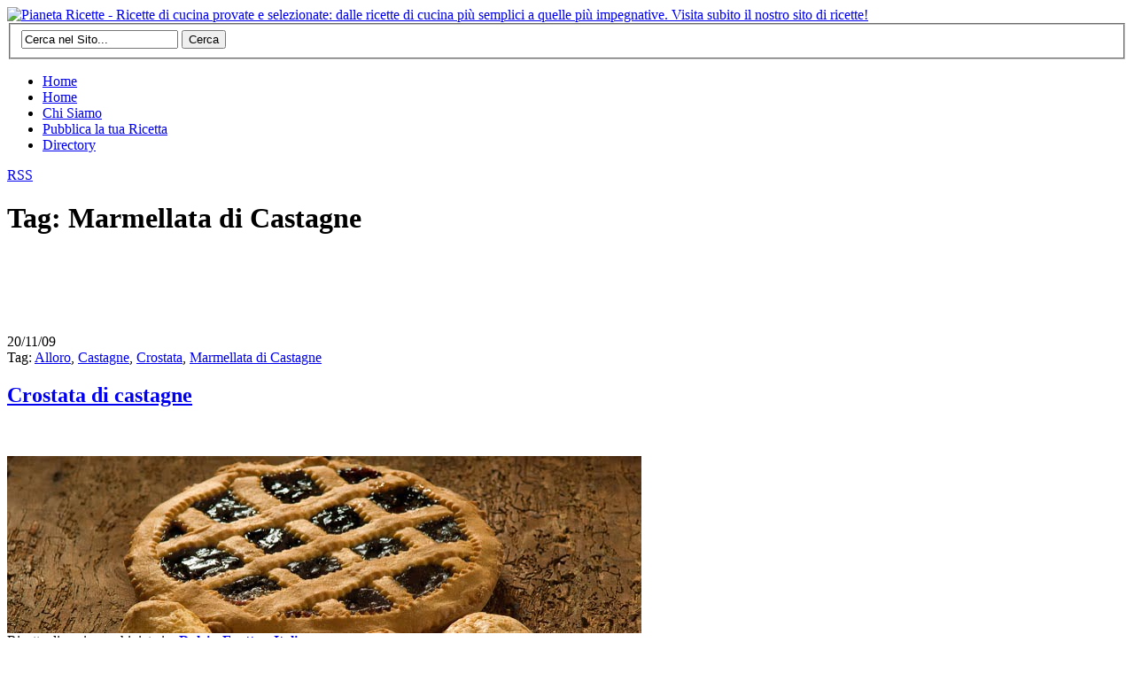

--- FILE ---
content_type: text/html; charset=UTF-8
request_url: https://www.pianetaricette.it/tag/marmellata-di-castagne/
body_size: 9836
content:
<!DOCTYPE html PUBLIC "-//W3C//DTD XHTML 1.0 Transitional//EN" 
"http://www.w3.org/TR/xhtml1/DTD/xhtml1-transitional.dtd">

<html xmlns="http://www.w3.org/1999/xhtml"
      xmlns:og="http://ogp.me/ns#"
      xmlns:fb="http://ogp.me/ns/fb#">
      
<head profile="http://gmpg.org/xfn/11">

<meta http-equiv="Content-Type" content="text/html; charset=UTF-8" />

<script data-ad-client="ca-pub-2266971333901886" async src="https://pagead2.googlesyndication.com/pagead/js/adsbygoogle.js"></script>

<meta property="fb:app_id" content="128285613902416" />
<meta property="fb:admins" content="100000647086293" />
<meta property="og:locale" content="it_IT" />
<meta property="og:site_name" content="Pianeta Ricette" />
<meta property="og:title" content="Tag: Marmellata di Castagne" />
<meta property="og:description" content="Ricette di cucina provate e selezionate: dalle ricette di cucina più semplici a quelle più impegnative. Visita subito il nostro sito di ricette!" />
<meta property="og:type" content="website" />
<meta property="og:image" content="https://www.pianetaricette.it/wp-content/themes/pianeta-ricette/images/pianeta-ricette-facebook.jpg" />
<meta property="og:url" content="http://www.pianetaricette.it/tag/marmellata-di-castagne/" />
<meta name="robots" content="noindex,follow" />
<title>Tag: Marmellata di Castagne</title>

<link rel="stylesheet" href="https://www.pianetaricette.it/wp-content/themes/pianeta-ricette/style.css" type="text/css" media="screen" />
<link rel="alternate" type="application/rss+xml" title="Pianeta Ricette RSS Feed" href="https://www.pianetaricette.it/feed/" />
<link rel="pingback" href="https://www.pianetaricette.it/xmlrpc.php" />
<link rel="shortcut icon" href="https://www.pianetaricette.it/wp-content/themes/pianeta-ricette/images/favicon.ico" />

<link rel="author" href="https://plus.google.com/+PianetaricetteIt1" /><link rel="author" href="https://plus.google.com/+PianetaricetteIt" />
<!--[if IE 6]><link rel="stylesheet" href="https://www.pianetaricette.it/wp-content/themes/pianeta-ricette/style-ie6.css" type="text/css" media="screen" /><![endif]-->
<!--[if IE 7]><link rel="stylesheet" href="https://www.pianetaricette.it/wp-content/themes/pianeta-ricette/style-ie7.css" type="text/css" media="screen" /><![endif]-->
<!--[if IE 8]><link rel="stylesheet" href="https://www.pianetaricette.it/wp-content/themes/pianeta-ricette/style-ie8.css" type="text/css" media="screen" /><![endif]-->
<!--[if IE 9]><link rel="stylesheet" href="https://www.pianetaricette.it/wp-content/themes/pianeta-ricette/style-ie9.css" type="text/css" media="screen" /><![endif]-->

<!--[if IE 6]><script src="https://www.pianetaricette.it/wp-content/themes/pianeta-ricette/js/pngfix.js"></script><![endif]-->


<!-- Ottimizzazione per i motori di ricerca di Rank Math - https://rankmath.com/ -->
<meta name="robots" content="follow, noindex"/>
<meta property="og:locale" content="it_IT" />
<meta property="og:type" content="article" />
<meta property="og:title" content="Marmellata di Castagne Archives - Pianeta Ricette" />
<meta property="og:url" content="https://www.pianetaricette.it/tag/marmellata-di-castagne/" />
<meta property="og:site_name" content="Pianeta Ricette" />
<meta name="twitter:card" content="summary_large_image" />
<meta name="twitter:title" content="Marmellata di Castagne Archives - Pianeta Ricette" />
<script type="application/ld+json" class="rank-math-schema">{"@context":"https://schema.org","@graph":[{"@type":"Person","@id":"https://www.pianetaricette.it/#person","name":"Pianeta Ricette","url":"https://www.pianetaricette.it","email":"info@pianetaricette.it"},{"@type":"WebSite","@id":"https://www.pianetaricette.it/#website","url":"https://www.pianetaricette.it","name":"Pianeta Ricette","publisher":{"@id":"https://www.pianetaricette.it/#person"},"inLanguage":"it-IT"},{"@type":"CollectionPage","@id":"https://www.pianetaricette.it/tag/marmellata-di-castagne/#webpage","url":"https://www.pianetaricette.it/tag/marmellata-di-castagne/","name":"Marmellata di Castagne Archives - Pianeta Ricette","isPartOf":{"@id":"https://www.pianetaricette.it/#website"},"inLanguage":"it-IT"}]}</script>
<!-- /Rank Math WordPress SEO plugin -->

<link rel='dns-prefetch' href='//ajax.googleapis.com' />
<script type="text/javascript" id="wpp-js" src="https://www.pianetaricette.it/wp-content/plugins/wordpress-popular-posts/assets/js/wpp.min.js?ver=7.3.6" data-sampling="0" data-sampling-rate="100" data-api-url="https://www.pianetaricette.it/wp-json/wordpress-popular-posts" data-post-id="0" data-token="4fddded18d" data-lang="0" data-debug="0"></script>
<link rel="alternate" type="application/rss+xml" title="Pianeta Ricette &raquo; Marmellata di Castagne Feed del tag" href="https://www.pianetaricette.it/tag/marmellata-di-castagne/feed/" />
<style id='wp-img-auto-sizes-contain-inline-css' type='text/css'>
img:is([sizes=auto i],[sizes^="auto," i]){contain-intrinsic-size:3000px 1500px}
/*# sourceURL=wp-img-auto-sizes-contain-inline-css */
</style>
<style id='wp-emoji-styles-inline-css' type='text/css'>

	img.wp-smiley, img.emoji {
		display: inline !important;
		border: none !important;
		box-shadow: none !important;
		height: 1em !important;
		width: 1em !important;
		margin: 0 0.07em !important;
		vertical-align: -0.1em !important;
		background: none !important;
		padding: 0 !important;
	}
/*# sourceURL=wp-emoji-styles-inline-css */
</style>
<style id='wp-block-library-inline-css' type='text/css'>
:root{--wp-block-synced-color:#7a00df;--wp-block-synced-color--rgb:122,0,223;--wp-bound-block-color:var(--wp-block-synced-color);--wp-editor-canvas-background:#ddd;--wp-admin-theme-color:#007cba;--wp-admin-theme-color--rgb:0,124,186;--wp-admin-theme-color-darker-10:#006ba1;--wp-admin-theme-color-darker-10--rgb:0,107,160.5;--wp-admin-theme-color-darker-20:#005a87;--wp-admin-theme-color-darker-20--rgb:0,90,135;--wp-admin-border-width-focus:2px}@media (min-resolution:192dpi){:root{--wp-admin-border-width-focus:1.5px}}.wp-element-button{cursor:pointer}:root .has-very-light-gray-background-color{background-color:#eee}:root .has-very-dark-gray-background-color{background-color:#313131}:root .has-very-light-gray-color{color:#eee}:root .has-very-dark-gray-color{color:#313131}:root .has-vivid-green-cyan-to-vivid-cyan-blue-gradient-background{background:linear-gradient(135deg,#00d084,#0693e3)}:root .has-purple-crush-gradient-background{background:linear-gradient(135deg,#34e2e4,#4721fb 50%,#ab1dfe)}:root .has-hazy-dawn-gradient-background{background:linear-gradient(135deg,#faaca8,#dad0ec)}:root .has-subdued-olive-gradient-background{background:linear-gradient(135deg,#fafae1,#67a671)}:root .has-atomic-cream-gradient-background{background:linear-gradient(135deg,#fdd79a,#004a59)}:root .has-nightshade-gradient-background{background:linear-gradient(135deg,#330968,#31cdcf)}:root .has-midnight-gradient-background{background:linear-gradient(135deg,#020381,#2874fc)}:root{--wp--preset--font-size--normal:16px;--wp--preset--font-size--huge:42px}.has-regular-font-size{font-size:1em}.has-larger-font-size{font-size:2.625em}.has-normal-font-size{font-size:var(--wp--preset--font-size--normal)}.has-huge-font-size{font-size:var(--wp--preset--font-size--huge)}.has-text-align-center{text-align:center}.has-text-align-left{text-align:left}.has-text-align-right{text-align:right}.has-fit-text{white-space:nowrap!important}#end-resizable-editor-section{display:none}.aligncenter{clear:both}.items-justified-left{justify-content:flex-start}.items-justified-center{justify-content:center}.items-justified-right{justify-content:flex-end}.items-justified-space-between{justify-content:space-between}.screen-reader-text{border:0;clip-path:inset(50%);height:1px;margin:-1px;overflow:hidden;padding:0;position:absolute;width:1px;word-wrap:normal!important}.screen-reader-text:focus{background-color:#ddd;clip-path:none;color:#444;display:block;font-size:1em;height:auto;left:5px;line-height:normal;padding:15px 23px 14px;text-decoration:none;top:5px;width:auto;z-index:100000}html :where(.has-border-color){border-style:solid}html :where([style*=border-top-color]){border-top-style:solid}html :where([style*=border-right-color]){border-right-style:solid}html :where([style*=border-bottom-color]){border-bottom-style:solid}html :where([style*=border-left-color]){border-left-style:solid}html :where([style*=border-width]){border-style:solid}html :where([style*=border-top-width]){border-top-style:solid}html :where([style*=border-right-width]){border-right-style:solid}html :where([style*=border-bottom-width]){border-bottom-style:solid}html :where([style*=border-left-width]){border-left-style:solid}html :where(img[class*=wp-image-]){height:auto;max-width:100%}:where(figure){margin:0 0 1em}html :where(.is-position-sticky){--wp-admin--admin-bar--position-offset:var(--wp-admin--admin-bar--height,0px)}@media screen and (max-width:600px){html :where(.is-position-sticky){--wp-admin--admin-bar--position-offset:0px}}

/*# sourceURL=wp-block-library-inline-css */
</style><style id='global-styles-inline-css' type='text/css'>
:root{--wp--preset--aspect-ratio--square: 1;--wp--preset--aspect-ratio--4-3: 4/3;--wp--preset--aspect-ratio--3-4: 3/4;--wp--preset--aspect-ratio--3-2: 3/2;--wp--preset--aspect-ratio--2-3: 2/3;--wp--preset--aspect-ratio--16-9: 16/9;--wp--preset--aspect-ratio--9-16: 9/16;--wp--preset--color--black: #000000;--wp--preset--color--cyan-bluish-gray: #abb8c3;--wp--preset--color--white: #ffffff;--wp--preset--color--pale-pink: #f78da7;--wp--preset--color--vivid-red: #cf2e2e;--wp--preset--color--luminous-vivid-orange: #ff6900;--wp--preset--color--luminous-vivid-amber: #fcb900;--wp--preset--color--light-green-cyan: #7bdcb5;--wp--preset--color--vivid-green-cyan: #00d084;--wp--preset--color--pale-cyan-blue: #8ed1fc;--wp--preset--color--vivid-cyan-blue: #0693e3;--wp--preset--color--vivid-purple: #9b51e0;--wp--preset--gradient--vivid-cyan-blue-to-vivid-purple: linear-gradient(135deg,rgb(6,147,227) 0%,rgb(155,81,224) 100%);--wp--preset--gradient--light-green-cyan-to-vivid-green-cyan: linear-gradient(135deg,rgb(122,220,180) 0%,rgb(0,208,130) 100%);--wp--preset--gradient--luminous-vivid-amber-to-luminous-vivid-orange: linear-gradient(135deg,rgb(252,185,0) 0%,rgb(255,105,0) 100%);--wp--preset--gradient--luminous-vivid-orange-to-vivid-red: linear-gradient(135deg,rgb(255,105,0) 0%,rgb(207,46,46) 100%);--wp--preset--gradient--very-light-gray-to-cyan-bluish-gray: linear-gradient(135deg,rgb(238,238,238) 0%,rgb(169,184,195) 100%);--wp--preset--gradient--cool-to-warm-spectrum: linear-gradient(135deg,rgb(74,234,220) 0%,rgb(151,120,209) 20%,rgb(207,42,186) 40%,rgb(238,44,130) 60%,rgb(251,105,98) 80%,rgb(254,248,76) 100%);--wp--preset--gradient--blush-light-purple: linear-gradient(135deg,rgb(255,206,236) 0%,rgb(152,150,240) 100%);--wp--preset--gradient--blush-bordeaux: linear-gradient(135deg,rgb(254,205,165) 0%,rgb(254,45,45) 50%,rgb(107,0,62) 100%);--wp--preset--gradient--luminous-dusk: linear-gradient(135deg,rgb(255,203,112) 0%,rgb(199,81,192) 50%,rgb(65,88,208) 100%);--wp--preset--gradient--pale-ocean: linear-gradient(135deg,rgb(255,245,203) 0%,rgb(182,227,212) 50%,rgb(51,167,181) 100%);--wp--preset--gradient--electric-grass: linear-gradient(135deg,rgb(202,248,128) 0%,rgb(113,206,126) 100%);--wp--preset--gradient--midnight: linear-gradient(135deg,rgb(2,3,129) 0%,rgb(40,116,252) 100%);--wp--preset--font-size--small: 13px;--wp--preset--font-size--medium: 20px;--wp--preset--font-size--large: 36px;--wp--preset--font-size--x-large: 42px;--wp--preset--spacing--20: 0.44rem;--wp--preset--spacing--30: 0.67rem;--wp--preset--spacing--40: 1rem;--wp--preset--spacing--50: 1.5rem;--wp--preset--spacing--60: 2.25rem;--wp--preset--spacing--70: 3.38rem;--wp--preset--spacing--80: 5.06rem;--wp--preset--shadow--natural: 6px 6px 9px rgba(0, 0, 0, 0.2);--wp--preset--shadow--deep: 12px 12px 50px rgba(0, 0, 0, 0.4);--wp--preset--shadow--sharp: 6px 6px 0px rgba(0, 0, 0, 0.2);--wp--preset--shadow--outlined: 6px 6px 0px -3px rgb(255, 255, 255), 6px 6px rgb(0, 0, 0);--wp--preset--shadow--crisp: 6px 6px 0px rgb(0, 0, 0);}:where(.is-layout-flex){gap: 0.5em;}:where(.is-layout-grid){gap: 0.5em;}body .is-layout-flex{display: flex;}.is-layout-flex{flex-wrap: wrap;align-items: center;}.is-layout-flex > :is(*, div){margin: 0;}body .is-layout-grid{display: grid;}.is-layout-grid > :is(*, div){margin: 0;}:where(.wp-block-columns.is-layout-flex){gap: 2em;}:where(.wp-block-columns.is-layout-grid){gap: 2em;}:where(.wp-block-post-template.is-layout-flex){gap: 1.25em;}:where(.wp-block-post-template.is-layout-grid){gap: 1.25em;}.has-black-color{color: var(--wp--preset--color--black) !important;}.has-cyan-bluish-gray-color{color: var(--wp--preset--color--cyan-bluish-gray) !important;}.has-white-color{color: var(--wp--preset--color--white) !important;}.has-pale-pink-color{color: var(--wp--preset--color--pale-pink) !important;}.has-vivid-red-color{color: var(--wp--preset--color--vivid-red) !important;}.has-luminous-vivid-orange-color{color: var(--wp--preset--color--luminous-vivid-orange) !important;}.has-luminous-vivid-amber-color{color: var(--wp--preset--color--luminous-vivid-amber) !important;}.has-light-green-cyan-color{color: var(--wp--preset--color--light-green-cyan) !important;}.has-vivid-green-cyan-color{color: var(--wp--preset--color--vivid-green-cyan) !important;}.has-pale-cyan-blue-color{color: var(--wp--preset--color--pale-cyan-blue) !important;}.has-vivid-cyan-blue-color{color: var(--wp--preset--color--vivid-cyan-blue) !important;}.has-vivid-purple-color{color: var(--wp--preset--color--vivid-purple) !important;}.has-black-background-color{background-color: var(--wp--preset--color--black) !important;}.has-cyan-bluish-gray-background-color{background-color: var(--wp--preset--color--cyan-bluish-gray) !important;}.has-white-background-color{background-color: var(--wp--preset--color--white) !important;}.has-pale-pink-background-color{background-color: var(--wp--preset--color--pale-pink) !important;}.has-vivid-red-background-color{background-color: var(--wp--preset--color--vivid-red) !important;}.has-luminous-vivid-orange-background-color{background-color: var(--wp--preset--color--luminous-vivid-orange) !important;}.has-luminous-vivid-amber-background-color{background-color: var(--wp--preset--color--luminous-vivid-amber) !important;}.has-light-green-cyan-background-color{background-color: var(--wp--preset--color--light-green-cyan) !important;}.has-vivid-green-cyan-background-color{background-color: var(--wp--preset--color--vivid-green-cyan) !important;}.has-pale-cyan-blue-background-color{background-color: var(--wp--preset--color--pale-cyan-blue) !important;}.has-vivid-cyan-blue-background-color{background-color: var(--wp--preset--color--vivid-cyan-blue) !important;}.has-vivid-purple-background-color{background-color: var(--wp--preset--color--vivid-purple) !important;}.has-black-border-color{border-color: var(--wp--preset--color--black) !important;}.has-cyan-bluish-gray-border-color{border-color: var(--wp--preset--color--cyan-bluish-gray) !important;}.has-white-border-color{border-color: var(--wp--preset--color--white) !important;}.has-pale-pink-border-color{border-color: var(--wp--preset--color--pale-pink) !important;}.has-vivid-red-border-color{border-color: var(--wp--preset--color--vivid-red) !important;}.has-luminous-vivid-orange-border-color{border-color: var(--wp--preset--color--luminous-vivid-orange) !important;}.has-luminous-vivid-amber-border-color{border-color: var(--wp--preset--color--luminous-vivid-amber) !important;}.has-light-green-cyan-border-color{border-color: var(--wp--preset--color--light-green-cyan) !important;}.has-vivid-green-cyan-border-color{border-color: var(--wp--preset--color--vivid-green-cyan) !important;}.has-pale-cyan-blue-border-color{border-color: var(--wp--preset--color--pale-cyan-blue) !important;}.has-vivid-cyan-blue-border-color{border-color: var(--wp--preset--color--vivid-cyan-blue) !important;}.has-vivid-purple-border-color{border-color: var(--wp--preset--color--vivid-purple) !important;}.has-vivid-cyan-blue-to-vivid-purple-gradient-background{background: var(--wp--preset--gradient--vivid-cyan-blue-to-vivid-purple) !important;}.has-light-green-cyan-to-vivid-green-cyan-gradient-background{background: var(--wp--preset--gradient--light-green-cyan-to-vivid-green-cyan) !important;}.has-luminous-vivid-amber-to-luminous-vivid-orange-gradient-background{background: var(--wp--preset--gradient--luminous-vivid-amber-to-luminous-vivid-orange) !important;}.has-luminous-vivid-orange-to-vivid-red-gradient-background{background: var(--wp--preset--gradient--luminous-vivid-orange-to-vivid-red) !important;}.has-very-light-gray-to-cyan-bluish-gray-gradient-background{background: var(--wp--preset--gradient--very-light-gray-to-cyan-bluish-gray) !important;}.has-cool-to-warm-spectrum-gradient-background{background: var(--wp--preset--gradient--cool-to-warm-spectrum) !important;}.has-blush-light-purple-gradient-background{background: var(--wp--preset--gradient--blush-light-purple) !important;}.has-blush-bordeaux-gradient-background{background: var(--wp--preset--gradient--blush-bordeaux) !important;}.has-luminous-dusk-gradient-background{background: var(--wp--preset--gradient--luminous-dusk) !important;}.has-pale-ocean-gradient-background{background: var(--wp--preset--gradient--pale-ocean) !important;}.has-electric-grass-gradient-background{background: var(--wp--preset--gradient--electric-grass) !important;}.has-midnight-gradient-background{background: var(--wp--preset--gradient--midnight) !important;}.has-small-font-size{font-size: var(--wp--preset--font-size--small) !important;}.has-medium-font-size{font-size: var(--wp--preset--font-size--medium) !important;}.has-large-font-size{font-size: var(--wp--preset--font-size--large) !important;}.has-x-large-font-size{font-size: var(--wp--preset--font-size--x-large) !important;}
/*# sourceURL=global-styles-inline-css */
</style>

<style id='classic-theme-styles-inline-css' type='text/css'>
/*! This file is auto-generated */
.wp-block-button__link{color:#fff;background-color:#32373c;border-radius:9999px;box-shadow:none;text-decoration:none;padding:calc(.667em + 2px) calc(1.333em + 2px);font-size:1.125em}.wp-block-file__button{background:#32373c;color:#fff;text-decoration:none}
/*# sourceURL=/wp-includes/css/classic-themes.min.css */
</style>
<link rel='stylesheet' id='wp-pagenavi-css' href='https://www.pianetaricette.it/wp-content/themes/pianeta-ricette/pagenavi-css.css?ver=2.70' type='text/css' media='all' />
<script type="text/javascript" src="https://ajax.googleapis.com/ajax/libs/jquery/1/jquery.min.js?ver=1.0" id="jquery-js"></script>
<link rel="https://api.w.org/" href="https://www.pianetaricette.it/wp-json/" /><link rel="alternate" title="JSON" type="application/json" href="https://www.pianetaricette.it/wp-json/wp/v2/tags/256" /><link rel="EditURI" type="application/rsd+xml" title="RSD" href="https://www.pianetaricette.it/xmlrpc.php?rsd" />
<meta name="generator" content="WordPress 6.9" />

<!-- This site is using AdRotate v5.17.2 to display their advertisements - https://ajdg.solutions/ -->
<!-- AdRotate CSS -->
<style type="text/css" media="screen">
	.g { margin:0px; padding:0px; overflow:hidden; line-height:1; zoom:1; }
	.g img { height:auto; }
	.g-col { position:relative; float:left; }
	.g-col:first-child { margin-left: 0; }
	.g-col:last-child { margin-right: 0; }
	.g-1 { margin:1px;  }
	.g-2 { margin:1px;  }
	.g-3 { margin:1px 1px 1px 1px; }
	.g-4 { margin:1px 1px 1px 1px; }
	.g-5 { margin:1px 1px 1px 1px; }
	.g-6 { margin:1px 1px 1px 1px; }
	.g-7 { margin:1px 1px 1px 1px; }
	.g-13 { margin:1px 1px 1px 1px; }
	.g-14 { margin:1px 1px 1px 1px; }
	.g-15 { margin:1px 1px 1px 1px; }
	.g-16 { margin:1px 1px 1px 1px; }
	.g-17 { margin:1px 1px 1px 1px; }
	@media only screen and (max-width: 480px) {
		.g-col, .g-dyn, .g-single { width:100%; margin-left:0; margin-right:0; }
	}
</style>
<!-- /AdRotate CSS -->

            <style id="wpp-loading-animation-styles">@-webkit-keyframes bgslide{from{background-position-x:0}to{background-position-x:-200%}}@keyframes bgslide{from{background-position-x:0}to{background-position-x:-200%}}.wpp-widget-block-placeholder,.wpp-shortcode-placeholder{margin:0 auto;width:60px;height:3px;background:#dd3737;background:linear-gradient(90deg,#dd3737 0%,#571313 10%,#dd3737 100%);background-size:200% auto;border-radius:3px;-webkit-animation:bgslide 1s infinite linear;animation:bgslide 1s infinite linear}</style>
            
<script type="text/javascript" src="https://www.pianetaricette.it/wp-content/themes/pianeta-ricette/js/javascript-min.js"></script>

<!-- Google tag (gtag.js) -->
<script async src="https://www.googletagmanager.com/gtag/js?id=G-2F40827R38"></script>
<script>
  window.dataLayer = window.dataLayer || [];
  function gtag(){dataLayer.push(arguments);}
  gtag('js', new Date());

  gtag('config', 'G-2F40827R38');
</script>

<!-- TradeDoubler site verification 1763022 -->

</head>

<body>

<div id="fb-root"></div>
<script>
  window.fbAsyncInit = function() {
    FB.init({
      appId      : '128285613902416', // App ID
      channelUrl : '//https://www.pianetaricette.it/channel.html', // Channel File
      status     : true, // check login status
      cookie     : true, // enable cookies to allow the server to access the session
      xfbml      : true  // parse XFBML
    });

    // Additional initialization code here
  };

  // Load the SDK Asynchronously
  (function(d){
     var js, id = 'facebook-jssdk'; if (d.getElementById(id)) {return;}
     js = d.createElement('script'); js.id = id; js.async = true;
     js.src = "//connect.facebook.net/it_IT/all.js";
     d.getElementsByTagName('head')[0].appendChild(js);
   }(document));
</script>

<div id="header">
	<div id="header_logo"><a href="https://www.pianetaricette.it/"><img src="https://www.pianetaricette.it/wp-content/themes/pianeta-ricette/images/pianeta-ricette-logo.png" alt="Pianeta Ricette - Ricette di cucina provate e selezionate: dalle ricette di cucina più semplici a quelle più impegnative. Visita subito il nostro sito di ricette!" width="350" height="160" /></a></div>
	<form method="get" id="searchform" action="https://www.pianetaricette.it">
	<fieldset id="search">
	<input type="text" value="Cerca nel Sito..." name="s" id="s" onclick="this.value='';" />
	<button name="Cerca" type="submit" id="searchsubmit" value="Cerca" class="search-btn" >Cerca</button>
	</fieldset>
</form></div>
<!--/header -->
<div id="page">
	<div id="page-top">
		<div class="menu"><ul><li ><a href="https://www.pianetaricette.it/">Home</a></li><li class="page_item page-item-7733"><a href="https://www.pianetaricette.it/home/">Home</a></li><li class="page_item page-item-2"><a href="https://www.pianetaricette.it/chi-siamo/">Chi Siamo</a></li><li class="page_item page-item-255"><a href="https://www.pianetaricette.it/pubblica-la-tua-ricetta/">Pubblica la tua Ricetta</a></li><li class="page_item page-item-191"><a href="https://www.pianetaricette.it/directory/">Directory</a></li></ul></div>	
		<div class="rss"><a href="https://www.pianetaricette.it/feed/" title="RSS">RSS</a></div>
		<!--/nav1-->
	</div>
	<!--/page-top -->
	<div id="columns">
<div class="col1">


		 			<div class="heading"><h1>Tag: Marmellata di Castagne</h1></div>
		        
        	<div class="advertising_top_01">
				<div class="g g-1"><div class="g-single a-1"><script async src="https://pagead2.googlesyndication.com/pagead/js/adsbygoogle.js"></script>
<!-- Pianeta Ricette - 728x90 - Top -->
<ins class="adsbygoogle"
     style="display:inline-block;width:728px;height:90px"
     data-ad-client="ca-pub-2266971333901886"
     data-ad-slot="8226949302"></ins>
<script>
     (adsbygoogle = window.adsbygoogle || []).push({});
</script></div></div>			</div>

			
			<div class="post-title" id="post-1247">
				<div class="date">20/11/09<br /></div>
				<div class="tags">Tag: <a href="https://www.pianetaricette.it/tag/alloro/" rel="tag">Alloro</a>, <a href="https://www.pianetaricette.it/tag/castagne/" rel="tag">Castagne</a>, <a href="https://www.pianetaricette.it/tag/crostata/" rel="tag">Crostata</a>, <a href="https://www.pianetaricette.it/tag/marmellata-di-castagne/" rel="tag">Marmellata di Castagne</a><br />					<div class="rating"></div>
				</div>
				<div class="title">
					<h2><a href="https://www.pianetaricette.it/crostata-di-castagne/" rel="bookmark" title="Crostata di castagne">Crostata di castagne</a></h2>
				</div>
				<br class="fix" />
			</div>
            
            			<div class="advertising_top_02">
				<div class="g g-2"><div class="g-single a-5"><script async src="https://pagead2.googlesyndication.com/pagead/js/adsbygoogle.js"></script>
<!-- Pianeta Ricette - Link Unit - Top -->
<ins class="adsbygoogle"
     style="display:inline-block;width:728px;height:15px"
     data-ad-client="ca-pub-2266971333901886"
     data-ad-slot="5998109505"></ins>
<script>
     (adsbygoogle = window.adsbygoogle || []).push({});
</script></div></div>			</div>
			      
			<div class="post">
				<div class="post-img">
						<img src="http://www.pianetaricette.it/wp-content/uploads/2009/11/crostata-di-castagne.jpg" alt="Crostata di castagne" title="Crostata di castagne" width="716" height="200" />
				</div>
			</div>
      
			<div class="post-info">
				        		<div class="fl">Ricetta di cucina archiviata in: <strong><a href="https://www.pianetaricette.it/portate/dolci/" rel="category tag">Dolci</a> &bull; <a href="https://www.pianetaricette.it/alimenti/frutta/" rel="category tag">Frutta</a> &bull; <a href="https://www.pianetaricette.it/mondo/italia/" rel="category tag">Italia</a></strong></div>
								<div class="fr"><strong><a href="https://www.pianetaricette.it/crostata-di-castagne/#respond">Nessun Commento</a></strong></div>
			</div>

			
			<div class="advertising_bot_01">
				<div class="g g-4"><div class="g-single a-3"><script async src="https://pagead2.googlesyndication.com/pagead/js/adsbygoogle.js"></script>
<!-- Pianeta Ricette - 728x90 - Bottom -->
<ins class="adsbygoogle"
     style="display:inline-block;width:728px;height:90px"
     data-ad-client="ca-pub-2266971333901886"
     data-ad-slot="6963197078"></ins>
<script>
     (adsbygoogle = window.adsbygoogle || []).push({});
</script></div></div>			</div>

		<div class='wp-pagenavi' role='navigation'>
<span class='pages'>Pagina 1 di 1</span><span aria-current='page' class='current'>1</span>
</div>
	  
  </div>

  		<div class="col2">
			<div class="box">
				<h4>Portate</h4>
				<div class="spacer">
					<img src="https://www.pianetaricette.it/wp-content/themes/pianeta-ricette/images/box-top.png" alt="Box" width="53" height="53" />
                	<ul>	<li class="cat-item cat-item-3"><a href="https://www.pianetaricette.it/portate/antipasti/">Antipasti</a>
</li>
	<li class="cat-item cat-item-159"><a href="https://www.pianetaricette.it/portate/bevande-alcoliche/">Bevande alcoliche</a>
</li>
	<li class="cat-item cat-item-222"><a href="https://www.pianetaricette.it/portate/bevande-analcoliche/">Bevande analcoliche</a>
</li>
	<li class="cat-item cat-item-303"><a href="https://www.pianetaricette.it/portate/contorni/">Contorni</a>
</li>
	<li class="cat-item cat-item-237"><a href="https://www.pianetaricette.it/portate/dolci/">Dolci</a>
</li>
	<li class="cat-item cat-item-209"><a href="https://www.pianetaricette.it/portate/gelati/">Gelati</a>
</li>
	<li class="cat-item cat-item-145"><a href="https://www.pianetaricette.it/portate/impasti-base/">Impasti Base</a>
</li>
	<li class="cat-item cat-item-270"><a href="https://www.pianetaricette.it/portate/piatti-unici/">Piatti Unici</a>
</li>
	<li class="cat-item cat-item-295"><a href="https://www.pianetaricette.it/portate/primi/">Primi Piatti</a>
</li>
	<li class="cat-item cat-item-281"><a href="https://www.pianetaricette.it/portate/risotti/">Risotti</a>
</li>
	<li class="cat-item cat-item-331"><a href="https://www.pianetaricette.it/portate/secondi-di-carne/">Secondi di Carne</a>
</li>
	<li class="cat-item cat-item-262"><a href="https://www.pianetaricette.it/portate/secondi-di-pesce/">Secondi di Pesce</a>
</li>
	<li class="cat-item cat-item-80"><a href="https://www.pianetaricette.it/portate/torte-salate/">Torte Salate</a>
</li>
	<li class="cat-item cat-item-285"><a href="https://www.pianetaricette.it/portate/zuppe-e-minestre/">Zuppe e Minestre</a>
</li>
</ul>
				</div>
			</div>
			
			<div class="box">
				<h4>Alimenti</h4>
				<div class="spacer">
					<img src="https://www.pianetaricette.it/wp-content/themes/pianeta-ricette/images/box-top.png" alt="Box" width="53" height="53" />
                	<ul>	<li class="cat-item cat-item-165"><a href="https://www.pianetaricette.it/alimenti/alcol/">Alcol</a>
</li>
	<li class="cat-item cat-item-161"><a href="https://www.pianetaricette.it/alimenti/caffe/">Caffè</a>
</li>
	<li class="cat-item cat-item-117"><a href="https://www.pianetaricette.it/alimenti/carne-alimenti/">Carne</a>
</li>
	<li class="cat-item cat-item-126"><a href="https://www.pianetaricette.it/alimenti/cereali/">Cereali</a>
</li>
	<li class="cat-item cat-item-238"><a href="https://www.pianetaricette.it/alimenti/cioccolata/">Cioccolata</a>
</li>
	<li class="cat-item cat-item-113"><a href="https://www.pianetaricette.it/alimenti/farina-alimenti/">Farina</a>
</li>
	<li class="cat-item cat-item-115"><a href="https://www.pianetaricette.it/alimenti/formaggio-alimenti/">Formaggio</a>
</li>
	<li class="cat-item cat-item-122"><a href="https://www.pianetaricette.it/alimenti/frutta/">Frutta</a>
</li>
	<li class="cat-item cat-item-127"><a href="https://www.pianetaricette.it/alimenti/funghi-alimento/">Funghi</a>
</li>
	<li class="cat-item cat-item-130"><a href="https://www.pianetaricette.it/alimenti/latte-alimenti/">Latte</a>
</li>
	<li class="cat-item cat-item-112"><a href="https://www.pianetaricette.it/alimenti/legumi/">Legumi</a>
</li>
	<li class="cat-item cat-item-121"><a href="https://www.pianetaricette.it/alimenti/ortaggi/">Ortaggi</a>
</li>
	<li class="cat-item cat-item-128"><a href="https://www.pianetaricette.it/alimenti/pane-alimenti/">Pane</a>
</li>
	<li class="cat-item cat-item-147"><a href="https://www.pianetaricette.it/alimenti/panna-alimenti/">Panna</a>
</li>
	<li class="cat-item cat-item-300"><a href="https://www.pianetaricette.it/alimenti/pasta/">Pasta</a>
</li>
	<li class="cat-item cat-item-120"><a href="https://www.pianetaricette.it/alimenti/pesce-alimenti/">Pesce</a>
</li>
	<li class="cat-item cat-item-229"><a href="https://www.pianetaricette.it/alimenti/pizza/">Pizza</a>
</li>
	<li class="cat-item cat-item-125"><a href="https://www.pianetaricette.it/alimenti/prosciutto/">Prosciutto</a>
</li>
	<li class="cat-item cat-item-129"><a href="https://www.pianetaricette.it/alimenti/riso-alimenti/">Riso</a>
</li>
	<li class="cat-item cat-item-124"><a href="https://www.pianetaricette.it/alimenti/salumi/">Salumi</a>
</li>
	<li class="cat-item cat-item-116"><a href="https://www.pianetaricette.it/alimenti/tuberi/">Tuberi</a>
</li>
	<li class="cat-item cat-item-119"><a href="https://www.pianetaricette.it/alimenti/uova-alimenti/">Uova</a>
</li>
	<li class="cat-item cat-item-118"><a href="https://www.pianetaricette.it/alimenti/verdura/">Verdura</a>
</li>
</ul>
				</div>
			</div>
			
			<div class="box">
				<h4>Speciali</h4>
				<div class="spacer">
					<img src="https://www.pianetaricette.it/wp-content/themes/pianeta-ricette/images/box-top.png" alt="Box" width="53" height="53" />
                	<ul>	<li class="cat-item cat-item-562"><a href="https://www.pianetaricette.it/speciali/recensioni/">Recensioni</a>
</li>
	<li class="cat-item cat-item-622"><a href="https://www.pianetaricette.it/speciali/trucchi-consigli/">Trucchi &amp; Consigli</a>
</li>
</ul>
				</div>
			</div>

			            
                                    
 			<div class="social-facebook">
            	<a href="http://www.facebook.com/PianetaRicette" title="Segui Pianeta Ricette su Facebook" target="_blank" rel="nofollow"><img src="https://www.pianetaricette.it/wp-content/themes/pianeta-ricette/images/facebook-sidebar.png" alt="Segui Pianeta Ricette su Facebook" width="180" height="25" /></a>
				<fb:like-box href="http://www.facebook.com/PianetaRicette" width="180" show_faces="false" stream="false" header="true"></fb:like-box>
            </div>
                        
 			<div class="social-googleplus">            
            	<!-- Place this tag where you want the widget to render. -->
				<div class="g-page" data-width="182" data-href="//plus.google.com/118317164186097195368" data-showtagline="false" data-showcoverphoto="false" data-rel="publisher"></div>
				<!-- Place this tag after the last widget tag. -->
				<script type="text/javascript">
  					window.___gcfg = {lang: 'it'};

  					(function() {
    				var po = document.createElement('script'); po.type = 'text/javascript'; po.async = true;
    				po.src = 'https://apis.google.com/js/platform.js';
    				var s = document.getElementsByTagName('script')[0]; s.parentNode.insertBefore(po, s);
  					})();
				</script>
            </div>
            
			<div class="social-twitter">
				<a href="http://www.twitter.com/PianetaRicette" title="Segui Pianeta Ricette su Twitter" target="_blank" rel="nofollow"><img src="https://www.pianetaricette.it/wp-content/themes/pianeta-ricette/images/twitter-button.png" alt="Segui Pianeta Ricette su Twitter" width="182" height="91" /></a>
			</div>
		</div>
		<div class="fix"></div>
	</div>
	<!--/columns -->
</div>
<!--/page -->

<div id="footer">
	<p>
		<span class="footer-left">Pianeta Ricette &copy; 2009. Tutti i diritti riservati.</span>
		<span class="footer-right"><a href="https://www.pianetaricette.it/" title="Ricette di Cucina">Ricette di Cucina</a> distribuite con licenza <a href="http://creativecommons.org/licenses/by-nc-sa/2.5/it/" title="Creative Commons 2.5" rel="nofollow" target="_blank">CC2.5</a>.</span>
	</p>

	<div id="position-shinystat" style="margin:auto; width:50%; position:relative; left:30px;">
		<!-- Inizio Codice ShinyStat -->
		<script src="//codice.shinystat.com/cgi-bin/getcod.cgi?USER=SS-44229715-04ea2"></script>
		<noscript><a href="https://www.shinystat.com/it/" target="_top"><img src="//www.shinystat.com/cgi-bin/shinystat.cgi?USER=SS-44229715-04ea2" alt="Statistiche web" style="border:0px" /></a></noscript>
		<!-- Fine Codice ShinyStat -->
		</div>
</div>

<script type="text/javascript" src="https://apis.google.com/js/plusone.js">
  {lang: 'it'}
</script>


<script type="speculationrules">
{"prefetch":[{"source":"document","where":{"and":[{"href_matches":"/*"},{"not":{"href_matches":["/wp-*.php","/wp-admin/*","/wp-content/uploads/*","/wp-content/*","/wp-content/plugins/*","/wp-content/themes/pianeta-ricette/*","/*\\?(.+)"]}},{"not":{"selector_matches":"a[rel~=\"nofollow\"]"}},{"not":{"selector_matches":".no-prefetch, .no-prefetch a"}}]},"eagerness":"conservative"}]}
</script>
<script type="text/javascript" id="wp_slimstat-js-extra">
/* <![CDATA[ */
var SlimStatParams = {"transport":"ajax","ajaxurl_rest":"https://www.pianetaricette.it/wp-json/slimstat/v1/hit","ajaxurl_ajax":"https://www.pianetaricette.it/wp-admin/admin-ajax.php","ajaxurl_adblock":"https://www.pianetaricette.it/request/e79d5d440d7f961e441d812e06418fdd/","ajaxurl":"https://www.pianetaricette.it/wp-admin/admin-ajax.php","baseurl":"/","dnt":"noslimstat,ab-item","id":"1863063.1587c7fbde07947d8092c7d47eb7a400","wp_rest_nonce":"4fddded18d"};
//# sourceURL=wp_slimstat-js-extra
/* ]]> */
</script>
<script defer type="text/javascript" src="https://www.pianetaricette.it/wp-content/plugins/wp-slimstat/wp-slimstat.min.js?ver=5.3.5" id="wp_slimstat-js"></script>
<script id="wp-emoji-settings" type="application/json">
{"baseUrl":"https://s.w.org/images/core/emoji/17.0.2/72x72/","ext":".png","svgUrl":"https://s.w.org/images/core/emoji/17.0.2/svg/","svgExt":".svg","source":{"concatemoji":"https://www.pianetaricette.it/wp-includes/js/wp-emoji-release.min.js?ver=6.9"}}
</script>
<script type="module">
/* <![CDATA[ */
/*! This file is auto-generated */
const a=JSON.parse(document.getElementById("wp-emoji-settings").textContent),o=(window._wpemojiSettings=a,"wpEmojiSettingsSupports"),s=["flag","emoji"];function i(e){try{var t={supportTests:e,timestamp:(new Date).valueOf()};sessionStorage.setItem(o,JSON.stringify(t))}catch(e){}}function c(e,t,n){e.clearRect(0,0,e.canvas.width,e.canvas.height),e.fillText(t,0,0);t=new Uint32Array(e.getImageData(0,0,e.canvas.width,e.canvas.height).data);e.clearRect(0,0,e.canvas.width,e.canvas.height),e.fillText(n,0,0);const a=new Uint32Array(e.getImageData(0,0,e.canvas.width,e.canvas.height).data);return t.every((e,t)=>e===a[t])}function p(e,t){e.clearRect(0,0,e.canvas.width,e.canvas.height),e.fillText(t,0,0);var n=e.getImageData(16,16,1,1);for(let e=0;e<n.data.length;e++)if(0!==n.data[e])return!1;return!0}function u(e,t,n,a){switch(t){case"flag":return n(e,"\ud83c\udff3\ufe0f\u200d\u26a7\ufe0f","\ud83c\udff3\ufe0f\u200b\u26a7\ufe0f")?!1:!n(e,"\ud83c\udde8\ud83c\uddf6","\ud83c\udde8\u200b\ud83c\uddf6")&&!n(e,"\ud83c\udff4\udb40\udc67\udb40\udc62\udb40\udc65\udb40\udc6e\udb40\udc67\udb40\udc7f","\ud83c\udff4\u200b\udb40\udc67\u200b\udb40\udc62\u200b\udb40\udc65\u200b\udb40\udc6e\u200b\udb40\udc67\u200b\udb40\udc7f");case"emoji":return!a(e,"\ud83e\u1fac8")}return!1}function f(e,t,n,a){let r;const o=(r="undefined"!=typeof WorkerGlobalScope&&self instanceof WorkerGlobalScope?new OffscreenCanvas(300,150):document.createElement("canvas")).getContext("2d",{willReadFrequently:!0}),s=(o.textBaseline="top",o.font="600 32px Arial",{});return e.forEach(e=>{s[e]=t(o,e,n,a)}),s}function r(e){var t=document.createElement("script");t.src=e,t.defer=!0,document.head.appendChild(t)}a.supports={everything:!0,everythingExceptFlag:!0},new Promise(t=>{let n=function(){try{var e=JSON.parse(sessionStorage.getItem(o));if("object"==typeof e&&"number"==typeof e.timestamp&&(new Date).valueOf()<e.timestamp+604800&&"object"==typeof e.supportTests)return e.supportTests}catch(e){}return null}();if(!n){if("undefined"!=typeof Worker&&"undefined"!=typeof OffscreenCanvas&&"undefined"!=typeof URL&&URL.createObjectURL&&"undefined"!=typeof Blob)try{var e="postMessage("+f.toString()+"("+[JSON.stringify(s),u.toString(),c.toString(),p.toString()].join(",")+"));",a=new Blob([e],{type:"text/javascript"});const r=new Worker(URL.createObjectURL(a),{name:"wpTestEmojiSupports"});return void(r.onmessage=e=>{i(n=e.data),r.terminate(),t(n)})}catch(e){}i(n=f(s,u,c,p))}t(n)}).then(e=>{for(const n in e)a.supports[n]=e[n],a.supports.everything=a.supports.everything&&a.supports[n],"flag"!==n&&(a.supports.everythingExceptFlag=a.supports.everythingExceptFlag&&a.supports[n]);var t;a.supports.everythingExceptFlag=a.supports.everythingExceptFlag&&!a.supports.flag,a.supports.everything||((t=a.source||{}).concatemoji?r(t.concatemoji):t.wpemoji&&t.twemoji&&(r(t.twemoji),r(t.wpemoji)))});
//# sourceURL=https://www.pianetaricette.it/wp-includes/js/wp-emoji-loader.min.js
/* ]]> */
</script>

<script type="text/javascript"> Cufon.now(); </script>

<!--/footer -->
</body>
</html><!--
Performance optimized by Redis Object Cache. Learn more: https://wprediscache.com

Retrieved 1345 objects (1 MB) from Redis using PhpRedis (v6.3.0).
-->

<!-- Cached by WP-Optimize (gzip) - https://teamupdraft.com/wp-optimize/ - Last modified: 30/01/2026 13:32 (UTC:1) -->


--- FILE ---
content_type: text/html; charset=utf-8
request_url: https://accounts.google.com/o/oauth2/postmessageRelay?parent=https%3A%2F%2Fwww.pianetaricette.it&jsh=m%3B%2F_%2Fscs%2Fabc-static%2F_%2Fjs%2Fk%3Dgapi.lb.en.2kN9-TZiXrM.O%2Fd%3D1%2Frs%3DAHpOoo_B4hu0FeWRuWHfxnZ3V0WubwN7Qw%2Fm%3D__features__
body_size: 162
content:
<!DOCTYPE html><html><head><title></title><meta http-equiv="content-type" content="text/html; charset=utf-8"><meta http-equiv="X-UA-Compatible" content="IE=edge"><meta name="viewport" content="width=device-width, initial-scale=1, minimum-scale=1, maximum-scale=1, user-scalable=0"><script src='https://ssl.gstatic.com/accounts/o/2580342461-postmessagerelay.js' nonce="oZ24yRt7ZwrkNdR5dZU0KA"></script></head><body><script type="text/javascript" src="https://apis.google.com/js/rpc:shindig_random.js?onload=init" nonce="oZ24yRt7ZwrkNdR5dZU0KA"></script></body></html>

--- FILE ---
content_type: text/html; charset=utf-8
request_url: https://www.google.com/recaptcha/api2/aframe
body_size: 268
content:
<!DOCTYPE HTML><html><head><meta http-equiv="content-type" content="text/html; charset=UTF-8"></head><body><script nonce="zuFMDTbY8JKgHLKszMFxJw">/** Anti-fraud and anti-abuse applications only. See google.com/recaptcha */ try{var clients={'sodar':'https://pagead2.googlesyndication.com/pagead/sodar?'};window.addEventListener("message",function(a){try{if(a.source===window.parent){var b=JSON.parse(a.data);var c=clients[b['id']];if(c){var d=document.createElement('img');d.src=c+b['params']+'&rc='+(localStorage.getItem("rc::a")?sessionStorage.getItem("rc::b"):"");window.document.body.appendChild(d);sessionStorage.setItem("rc::e",parseInt(sessionStorage.getItem("rc::e")||0)+1);localStorage.setItem("rc::h",'1770111844662');}}}catch(b){}});window.parent.postMessage("_grecaptcha_ready", "*");}catch(b){}</script></body></html>